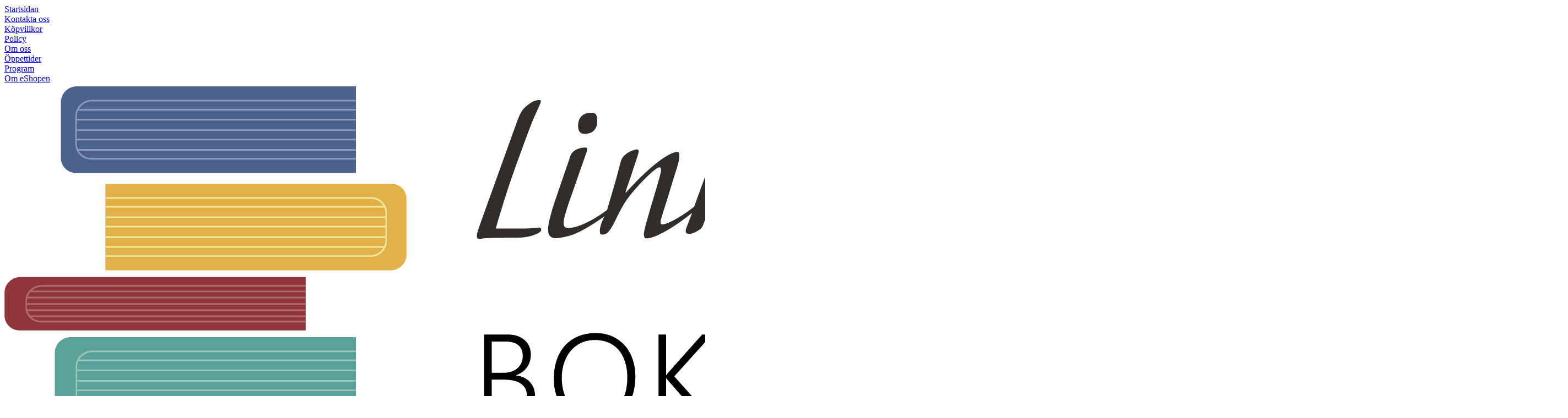

--- FILE ---
content_type: text/html; charset=utf-8
request_url: https://www.linkopingsbokhandel.se/barnbocker/bilderbocker/gravling-borta
body_size: 26185
content:

      <!DOCTYPE html>
      <html lang="sv" class="page-showproduct culture-sv ff-under-cart-active">
      <head id="ctl00_Head1">
<meta name="twitter:card" content="product" />
<meta name="twitter:title" content="Grävling borta" />
<meta name="twitter:description" content="Jag har en grävling som är bara min. Grävlingen doftar sand och spagetti och jag brukar viska fina du och prutt i örat på den.Idag får barnet ta med sig Grävlin" />
<meta name="twitter:image" content="https://www.linkopingsbokhandel.se/pub_images/large/9789523332959_1.Jpeg?timestamp=1646951781" />
<meta name="twitter:data1" content="219&amp;nbsp;kr" />
<meta name="twitter:label1" content="Price" />
<meta property="og:title" content="Grävling borta" />
<meta property="og:type" content="product" />
<meta property="og:url" content="https://www.linkopingsbokhandel.se/barnbocker/bilderbocker/gravling-borta" />
<meta property="og:image" content="https://www.linkopingsbokhandel.se/pub_images/large/9789523332959_1.Jpeg?timestamp=1646951781" />
<meta property="og:description" content="Jag har en grävling som är bara min. Grävlingen doftar sand och spagetti och jag brukar viska fina du och prutt i örat på den.Idag får barnet ta med sig Grävlin" />
<meta property="og:price:amount" content="219.00" />
<meta property="og:price:currency" content="SEK" /><script type="application/ld+json">
{"@context":"https://schema.org","@type":"Product","name":"Grävling borta","description":"Jag har en grävling som är bara min. Grävlingen doftar sand och spagetti och jag brukar viska fina du och prutt i örat på den.Idag får barnet ta med sig Grävlin","image":"https://www.linkopingsbokhandel.se/pub_images/original/9789523332959_1.Jpeg?timestamp=1646951781","category":"Bilderb\u0026#246;cker","mpn":"9789523332959","offers":{"@type":"Offer","url":"https://www.linkopingsbokhandel.se/barnbocker/bilderbocker/gravling-borta","availability":"https://schema.org/InStock","price":"219.00","priceCurrency":"SEK"},"productID":"9789523332959","sku":"9789523332959"}
</script>		<meta http-equiv="Content-Type" content="text/html; charset=utf-8" />
		<meta name="Description" content="Jag har en grävling som är bara min. Grävlingen doftar sand och spagetti och jag brukar viska fina du och prutt i örat på den.Idag får barnet ta med sig Grävlin" />
		<meta name="Keywords" content="Grävling borta" />
<link href="/SystemScripts/jquery/fancybox/jquery.fancybox.css" rel="stylesheet" type="text/css" />
<link href="/bundle/M1/Production/css/style.css?v=t_VgMD7izKVWFbU_z_h8arLFX55xps6pPGG1ciE-cHU1" rel="stylesheet" type="text/css" />
<link href="/SystemCss/baseExtra.css" rel="stylesheet" type="text/css" />
<link href="/bundle/M1/Production/css/extra.css?v=TBxfoxFnJGxTIClRzHSau7m4xwbu8Po5w_GVuFKnc-c1" rel="stylesheet" type="text/css" />
<link href="/SystemCss/baseStylefastcheckout.css" rel="stylesheet" type="text/css" />
<link href="/bundle/M1/Production/css/stylefastcheckout.css?v=enKuKE81g2dy031Nq4G357MvIxhIDYZ5KQG4FvrWnVk1" rel="stylesheet" type="text/css" />
<link href="/SystemCss/jquery-ui-custom.css" rel="stylesheet" type="text/css" />

          <script src="/bundle/jshead?v=5YJlCo1tIWjvJzMGCOhKk5uetmcSyMdZj3isgmySddo1"></script>

        <script>var JetshopData={"ChannelInfo":{"Active":1,"Total":1,"Data":{"1":{"Name":"Default","Cultures":["da-DK","de-DE","en-GB","fi-FI","nb-NO","sv-SE"],"DefaultCulture":"sv-SE","Currencies":["SEK"],"DefaultCurrency":"SEK"}}},"ProductId":188415,"CategoryId":290,"NewsId":0,"ManufacturerId":0,"PageId":0,"Language":"sv","Culture":"sv-SE","Currency":"SEK","CurrencyDecimalSeparator":",","CurrencySymbol":"kr","CurrencyDisplay":"n $","VatIncluded":true,"BreadCrumbs":[["Barnb&#246;cker","/barnbocker"],["Bilderb&#246;cker","/barnbocker/bilderbocker"],["Gr&#228;vling borta","/barnbocker/bilderbocker/gravling-borta"]],"CategoryTemplate":0,"PriceList":"Standard","PriceListId":"7c7dfec3-2312-4dc9-a74f-913f3da0c686","IsLoggedIn":false,"IsStage":false,"IsStartPage":false,"IsCheckoutHttps":false,"ConnectedCategories":[{"Name":"Bilderböcker","Permalink":"/barnbocker/bilderbocker"}],"CanonicalCategoryId":290,"CanonicalBreadCrumbs":["www.linkopingsbokhandel.se","","barnbocker","bilderbocker","gravling-borta"],"Urls":{"CountryRootUrl":"/","CheckoutUrl":"/checkout","StageCheckoutUrl":"/stage/checkout","ServicesUrl":"/Services","MyPagesUrl":"/my-pages","StageMyPagesUrl":"/stage/my-pages","LoginUrl":"/login","StageLoginUrl":"/stage/login","SignupUrl":"/signup","SignoutUrl":"/signout","MyPagesOrdersUrl":"/my-pages/orders","MyPagesOrderdetailsUrl":"/my-pages/orderdetails","MyPagesSettingsUrl":"/my-pages/settings","TermsAndConditionsUrl":"kopvillkor","CartServiceUrl":"/Services/CartInfoService.asmx/LoadCartInfo"},"Translations":{"PlusVAT":"moms tillkommer med","Price":"Pris","ProceedToCheckout":"Till kassan","AddingItemToCart":"Lägger varan i kundvagnen...","FilterAllSelected":"Alla valda","OnlyAvailableInWarehouse":"Endast i butik","OnlyAvailableInWebshop":"Endast på webben","Menu":"Meny","ContinueShopping":"Fortsätt handla","Total":"Summa","TotalItems":"Summa artiklar","Cart":"Kundvagn","ItemNumber":"Artikelnummer","ViewCart":"Se kundvagn","YourShoppingCart":"Din kundvagn","GettingCart":"Hämtar kundvagnen...","IncludingVAT":"varav moms","Search":"Sök","Sort_ArticleNumber":"Artikelnummer","Sort_Bestseller":"Bästsäljare","Sort_Custom":"Custom","FilterMobileShowFilter":"Filtrera efter","FilterNoMatch":"Inga träffar med","FilterOk":"Välj","FilterReset":"Återställ filter","FilterSearch":"Sök på","FilterApplyFilter":"Visa produkter","FilterBuyButton":"Köp","FilterSelectAll":"Välj alla","FilterSelected":"Valda","FilterStockStatus":"Lagerstatus","FilterYes":"Ja","FilterYourChoices":"Dina val","FilterClose":"Stäng","FilterInfoButton":"Mer info","FilterLoadMoreProducts":"Ladda fler produkter","FilterMaxPrice":"Pris upp till","FilterMinPrice":"Pris från","Quantity":"Antal","Article":"Artikel","Sort_DateAdded":"Tillagd","Sort_Name":"Produktnamn","Sort_Price":"Pris","Sort_SubName":"Underproduktnamn","ResponsiveMyPages_OrderCartRecreationItemErrorNotBuyable":"{0} - Ej köpbar","ResponsiveMyPages_OrderCartRecreationItemErrorOutOfStock":"{0} - Ej i lager"},"Images":{"188415":["9789523332959_1.Jpeg?timestamp=1646951781"]},"Products":{},"CustomerGroups":null,"SelectedFilters":{"SearchTerm":null,"ListValues":{},"MultiLevelListValues":{},"SpanValues":{},"BoolValues":{},"OrderBy":null,"SortDirection":null},"Order":null,"Customer":{"FirstName":null,"LastName":null,"Email":null,"HasSubscribed":false,"Identifier":null,"MemberNumber":null,"ExternalCustomerId":null,"CheckMemberStatus":false},"ProductInfo":{"ArticleNumber":"9789523332959","Name":"Grävling borta","SubName":"SannaSofia Vuori & Cara Knuutinen","Images":["9789523332959_1.Jpeg?timestamp=1646951781"],"StockStatus":"Beställningsvara","StockStatusId":6,"IsBuyable":true,"Vat":0.06000000,"Price":207.0,"PriceIncVat":219.0,"DiscountPrice":null,"DiscountPriceIncVat":null,"Attributes":null,"DistributionPackageSize":1,"FreightClassID":1},"DateTime":"2026-01-15T11:21:45+01:00"};</script><script type="text/javascript" src="/SystemScripts/jlib.js"></script>
          <script src="/bundle/jsbody?v=GmkY9Tyf-NYU-juSeQ3EBA6bb0hm8_yvuGsAsHQuDEo1"></script>

        <script type="text/javascript">
var UserIsTimeoutTitle = 'Din session är ej längre aktiv';
var UserIsTimeoutMessage = 'Sidan kommer laddas om pga inaktivitet.';
function ReloadAfterTimeout() {
window.location = 'https://www.linkopingsbokhandel.se/barnbocker/bilderbocker/gravling-borta';}
; function systemResetTimeout(){
                        clearTimeout(window.systemTimeoutChecker);
                        window.systemTimeoutChecker=setTimeout(function(){ UserIsTimeout(UserIsTimeoutTitle, UserIsTimeoutMessage, ReloadAfterTimeout); },1190000);
                    };</script>
<script async defer src="https://www.googletagmanager.com/gtag/js?id=G-7Z90NQ20DX"></script>
<script>
  window.dataLayer = window.dataLayer || [];
  function gtag(){ dataLayer.push(arguments); }
  gtag('js', new Date());
  gtag('config', 'G-7Z90NQ20DX', { 'groups': 'GA4', 'send_page_view': false, 'currency': 'SEK' });
</script>
<script async defer src="https://www.googletagmanager.com/gtm.js?id=GTM-NFCBRBSQ"></script>
<script>window.dataLayer = window.dataLayer || [];
window.dataLayer.push({ 'gtm.start': new Date().getTime(), 
event: 'gtm.js'});
</script><meta name="viewport" content="width=device-width, initial-scale=1.0" />
<script src="https://ugglan.jetshop.se/m1/production/scripts/ugglan-resource-load.js"></script>

<!-- Google Tag Manager -->
<script>(function(w,d,s,l,i){w[l]=w[l]||[];w[l].push({'gtm.start':
new Date().getTime(),event:'gtm.js'});var f=d.getElementsByTagName(s)[0],
j=d.createElement(s),dl=l!='dataLayer'?'&l='+l:'';j.async=true;j.src=
'https://www.googletagmanager.com/gtm.js?id='+i+dl;f.parentNode.insertBefore(j,f);
})(window,document,'script','dataLayer','GTM-NFCBRBSQ');</script>

<!-- End Google Tag Manager --><link rel="canonical" href="https://www.linkopingsbokhandel.se/barnbocker/bilderbocker/gravling-borta" /><link href="/WebResource.axd?d=[base64]&amp;t=639038744997570154" type="text/css" rel="stylesheet" /><link href="/WebResource.axd?d=[base64]&amp;t=639038744997570154" type="text/css" rel="stylesheet" /><title>
	Grävling borta
</title></head>
      <body id="ctl00_bdy" class="one-column hide-left-area">
      <form method="post" action="/barnbocker/bilderbocker/gravling-borta" onsubmit="javascript:return WebForm_OnSubmit();" id="aspnetForm" autocomplete="off">
<div class="aspNetHidden">
<input type="hidden" name="__EVENTTARGET" id="__EVENTTARGET" value="" />
<input type="hidden" name="__EVENTARGUMENT" id="__EVENTARGUMENT" value="" />
<input type="hidden" name="ctl00_main_ctl00_ctl00_tabContent_ClientState" id="ctl00_main_ctl00_ctl00_tabContent_ClientState" value="{&quot;ActiveTabIndex&quot;:-1,&quot;TabEnabledState&quot;:[true,true],&quot;TabWasLoadedOnceState&quot;:[false,false]}" />
<input type="hidden" name="__LASTFOCUS" id="__LASTFOCUS" value="" />
<input type="hidden" name="__VIEWSTATE" id="__VIEWSTATE" value="/[base64]/[base64]/////[base64]/[base64]/[base64]/[base64]/////w9k5yDXw7wDphpopQPtkLwWhCojZj42cCpRgl3F5PzPf8U=" />
</div>

<script type="text/javascript">
//<![CDATA[
var theForm = document.forms['aspnetForm'];
function __doPostBack(eventTarget, eventArgument) {
    if (!theForm.onsubmit || (theForm.onsubmit() != false)) {
        theForm.__EVENTTARGET.value = eventTarget;
        theForm.__EVENTARGUMENT.value = eventArgument;
        theForm.submit();
    }
}
//]]>
</script>


<script src="/WebResource.axd?d=1SYVfJI6ZauwFssmlmHfNFfV2fP_mPLZIsXfhhSOQWlAieGZhfRVAMUnLUlujp9NCXYnIfJUp6TchDNIJYEekDmtcakbh5CRZ_KvInU4dJM1&amp;t=638942282805310136" type="text/javascript"></script>

<script type="text/javascript">function SelectAttribute(n,sval) { $("[id$='ddlAttribute"+n+"']").val(sval).trigger('change'); }$(document).ready(function() {if( $("[id$='ddlAttribute2']").length > 0 ){$("[id$='ddlAttribute2']").trigger('change');}else{$("[id$='ddlAttribute1']").trigger('change');}});</script>
<script src="/ScriptResource.axd?d=A9jFfkDZABZ4gFMPkZwZQZm_ZyJtkt7E7yyly3He_rhbu6x1DaoiFVTUozzHB1B0lYxg_IXzMCVa8SOQmKGA4p-v9b1SDeVXLyWb4CG9gY8xh_XMBIhJfBs0bapeqncLGOvPasXo1WBb03usSqRnQDatxgQ3UFpaKNAEoWEGKKk1&amp;t=ffffffffe6692900" type="text/javascript"></script>
<script src="/ScriptResource.axd?d=2tCO-XTNAXurvhh_aKP1PuNx_WR3LXcvGrKuvF0lp_7QR1x5EG-6oqZb9S-GiYS4Qllpvqza_5ONUG8hrIql8mo7wZsOKGdtodxvfuAAP_PET2k6MJtTTNQsKa2e4Dnb7_ojgS2BvbX9PZNHvCuT3X4macDblfhrJ-c7oJTUtLkcVOiJPC78cYzIZvMAXc3D0&amp;t=32e5dfca" type="text/javascript"></script>
<script src="/ScriptResource.axd?d=jBEYVaD3FEzjc5wz-jw1R31Mf_3ord9DMddrwpOUibxHms30eWlBpGEk2xgtjhTdLTZ4jwS4WYjU3LwQ2URGpvEpvYmqKR_10IvZshoX5h6gpTLoBD6skIo7CX4HIige10BLt1JekP58thoRHfk4YKK08MaH7M4vlScP1z7gwxF6P4LUKbzpB3YEx4lgIM920&amp;t=32e5dfca" type="text/javascript"></script>
<script src="/ScriptResource.axd?d=[base64]&amp;t=ffffffffce68e30b" type="text/javascript"></script>
<script src="../../SystemScripts/Product.js?v=4" type="text/javascript"></script>
<script src="/ScriptResource.axd?d=[base64]&amp;t=ffffffffce68e30b" type="text/javascript"></script>
<script src="/ScriptResource.axd?d=[base64]&amp;t=ffffffffce68e30b" type="text/javascript"></script>
<script src="/ScriptResource.axd?d=pTCmGQXYXBvhwnp3sB8z8XqIi8r44qOqJFIuKzOCj0C-dLpmI8i-1Ozf9ZwLdvsMnuJjiL5F-8u_MPQt_3fuzatZIDopUAmHhoSZISzqwq1cyFO8ghjSxSt1qSDkzbZWsSpPsRiEeTTlQLazsd1gLwau-x8D9YYFL1VSRpNCdwUS36h6K4fFzyHPlDkEasmI0&amp;t=7d5986a" type="text/javascript"></script>
<script src="/ScriptResource.axd?d=OYVyBk1GzkWMYuGfM8q5BoRrmXC1k51ujc8c3lAbhHhgEX9pyXAhH0DR7CibSKHDI2ntDFp6_o5pAkHHNqGo8uYRP3tmeXdkAtvbwTVZbXEuv4fqgHEON9X9l4L9Jjsg7JI9Kf9wRdjGpd3DpLXkewvyeMTS40IBXhyPoXgyRAE1&amp;t=7d5986a" type="text/javascript"></script>
<script src="/ScriptResource.axd?d=9ocHRzy7CHwoKZtriLgZDOxZ2aiDcAGSE4fV4X0H0fMc2cosEmlyXTUYQlrDPvkPBRLUS-uwUCRRMxmQRIeqRV3WVIkA-_n3Y8bLiIrl2aGcaDdFWizDDaU1EuF-Sn98QopC_d_2BlMze7dVJac3mZ-MNLqC12mNMaA8rEmB97g1&amp;t=7d5986a" type="text/javascript"></script>
<script src="/ScriptResource.axd?d=jUXnz37GA_P7dFEuLIIw40z5Gj070DGPa4_TcLt55ZMjoATi_tMlzSmnjiS6SjOO2TNaWaevyZcE6XzGIn5cDvhFq0z5U-kuf4IkV7GWKm-RCbJN6mckP_7QM0Y3GKwmxlrJXfqOalsfGFZjEdiNGvZ0bBX7VM2-BJGDL-XDOFk1&amp;t=7d5986a" type="text/javascript"></script>
<script src="/ScriptResource.axd?d=YnFE_EtgooYmlAFJ5QJaev6o6n1-xAXZMIJIfja0r-RzcHk9cmVjZFqkFvFPHCEQSorWehY5bj6N-HQmPGHzBEQIJXNwUgcDDEGRVPFauIMbeT6MpPqBNlBKTmGX9PahP-uDfIygWOi0lE5RldNYqyHyTs0l1U6HRxp6s_b1NMU1&amp;t=7d5986a" type="text/javascript"></script>
<script src="/ScriptResource.axd?d=gErpbTt43r9NDZD4IxQjHS3-HiOfBzjfDKubyvMBTsNrtpWXUkDaUAcVnLjvTKSSOl9XU6VF3k_AFZG2TYH18Z0J9bvt2AX2FMsoj59h_QqaSdTQyhhT6ckt4y6pn6uNzuC3TXQd7aDwGoD8dl-aZ3T_PyzvK9aTNQQfZBfqcZvnoRaSPKY88bcyOIKyYdEh0&amp;t=7d5986a" type="text/javascript"></script>
<script src="/ScriptResource.axd?d=[base64]&amp;t=ffffffffce68e30b" type="text/javascript"></script>
<script src="/ScriptResource.axd?d=6-2P9rp5UlYkdkcvLdGDfybcOtCALabJ2_s0cfLXWFxituTDU7S_jmurX3zTF5enf6gJvHQwQGyvaOonFvRLdkF2Cmsecry0dd49vFw3_L2IGsTym2Ok4PSTyjXv1xyu_rWF5rbuFDVa39367_329yVAXnBHcC1IhOo8hfxUbDk1&amp;t=7d5986a" type="text/javascript"></script>
<script src="/ScriptResource.axd?d=Z4OdJxLV5w5fqmWZ-stJ-4lPJ3ZWT3R8tB8Dv45asfJoYJG1PePMwFWbypECkmXeIUAUUHV_3Ec7YNJ_la5h9i2EF76inLccfza5QOnl5wOSVaMrg2H8qpLHim1VIcpVn_YhSPjYaSLqhU8YPEnTUzYwN40l0PNQ0ORrhYrjvoOUOgNNopYDdZS5npP4b9if0&amp;t=7d5986a" type="text/javascript"></script>
<script src="/ScriptResource.axd?d=Xvn9xuOrOJ7Bpcye8PZ4pmrYG1jpN1DKhpetCs7JKesvxZFI7Ygz34mHtCY2Y4rQ_uw5gspilGxB8Q8hr3txymbno0GrALrxIQUgdsgChc_RTPT7DGNXH6rAiCpBFtutXegZ63OJUkly2jdtYjXcgU9rNUCAZXx3zFlz4QUtwxw1&amp;t=7d5986a" type="text/javascript"></script>
<script src="../../Services/General.asmx/js" type="text/javascript"></script>
<script type="text/javascript">
//<![CDATA[
function WebForm_OnSubmit() {
if (typeof(ValidatorOnSubmit) == "function" && ValidatorOnSubmit() == false) return false;
return true;
}
//]]>
</script>

			<div class="aspNetHidden">

				<input type="hidden" name="__VIEWSTATEGENERATOR" id="__VIEWSTATEGENERATOR" value="C65414BD" />
				<input type="hidden" name="__EVENTVALIDATION" id="__EVENTVALIDATION" value="/wEdAAwG/7Ig1tZCe8ZZwjscyHfGJIN3mAqN6kkAdZGRftaUhpXQP73ca8WQH7YGZDNSVWSw9hrxAkNzZbscCf1NGicYkgtZ2t1L1mT5PxVd9291DFtgwuwz0OztIsV2Ijf7NvIOEXwjaUcvoGElmEcsh7BxC8/HgBFQ1glmpsdbnLGjcPgXhFGljhXdv7E1mU140bVhd1ujjCaB6OTG3ew0w6h99c/T/pu5ZMRHDajcys7x8S8NiZ1BrQA0qYRKF4nAPBMyTU69IzPW6M45Alcm4frQArPb1v7MfhRHh5QEfsF2Cw==" />
			</div>
      <script type="text/javascript">
//<![CDATA[
Sys.WebForms.PageRequestManager._initialize('ctl00$sm', 'aspnetForm', [], [], [], 90, 'ctl00');
//]]>
</script>


      <script type="text/javascript">
        var alertText = 'Du m\u00E5ste fylla i minst tv\u00E5 tecken';
      </script>


<div id="cip"><div id="ctl00_cip_tag">

</div><div id="ctl00_cip_anShow">

</div><div id="ctl00_cip_anClose">

</div></div>

<div class="popup-info-box">
    <div class="popup-info-box-close">
    </div>
    <div class="popup-info-box-content">
    </div>
</div>


<div id="outer-wrapper">
    <div id="inner-wrapper">
        <header id="header">
            <div class="top-bar">
                <div class="inner">
                    <div id="ctl00_ctl02_ctl00_ctl00_pnlPageLinkWrapper" class="page-link-wrapper pagelink1">
	
    <a id="ctl00_ctl02_ctl00_ctl00_hlPage" class="page-link" href="/"><span class="link-spacer-left"><span id="ctl00_ctl02_ctl00_ctl00_labSeparator"></span></span><span id="ctl00_ctl02_ctl00_ctl00_labText" class="link-text">Startsidan</span><span class="link-spacer-right"></span></a>

</div><div id="ctl00_ctl02_ctl01_ctl00_pnlPageLinkWrapper" class="page-link-wrapper pagelink2">
	
    <a id="ctl00_ctl02_ctl01_ctl00_hlPage" class="page-link" href="/kontakta-oss"><span class="link-spacer-left"><span id="ctl00_ctl02_ctl01_ctl00_labSeparator"></span></span><span id="ctl00_ctl02_ctl01_ctl00_labText" class="link-text">Kontakta oss</span><span class="link-spacer-right"></span></a>

</div><div id="ctl00_ctl02_ctl02_ctl00_pnlPageLinkWrapper" class="page-link-wrapper pagelink3">
	
    <a id="ctl00_ctl02_ctl02_ctl00_hlPage" class="page-link" href="/kopvillkor"><span class="link-spacer-left"><span id="ctl00_ctl02_ctl02_ctl00_labSeparator"></span></span><span id="ctl00_ctl02_ctl02_ctl00_labText" class="link-text">Köpvillkor</span><span class="link-spacer-right"></span></a>

</div><div id="ctl00_ctl02_ctl03_ctl00_pnlPageLinkWrapper" class="page-link-wrapper pagelink4">
	
    <a id="ctl00_ctl02_ctl03_ctl00_hlPage" class="page-link" href="/policy"><span class="link-spacer-left"><span id="ctl00_ctl02_ctl03_ctl00_labSeparator"></span></span><span id="ctl00_ctl02_ctl03_ctl00_labText" class="link-text">Policy </span><span class="link-spacer-right"></span></a>

</div><div id="ctl00_ctl02_ctl04_ctl00_pnlPageLinkWrapper" class="page-link-wrapper pagelink5">
	
    <a id="ctl00_ctl02_ctl04_ctl00_hlPage" class="page-link" href="/om-oss-1"><span class="link-spacer-left"><span id="ctl00_ctl02_ctl04_ctl00_labSeparator"></span></span><span id="ctl00_ctl02_ctl04_ctl00_labText" class="link-text">Om oss</span><span class="link-spacer-right"></span></a>

</div><div id="ctl00_ctl02_ctl05_ctl00_pnlPageLinkWrapper" class="page-link-wrapper pagelink6">
	
    <a id="ctl00_ctl02_ctl05_ctl00_hlPage" class="page-link" href="/oppettider"><span class="link-spacer-left"><span id="ctl00_ctl02_ctl05_ctl00_labSeparator"></span></span><span id="ctl00_ctl02_ctl05_ctl00_labText" class="link-text">Öppettider</span><span class="link-spacer-right"></span></a>

</div><div id="ctl00_ctl02_ctl06_ctl00_pnlPageLinkWrapper" class="page-link-wrapper pagelink7">
	
    <a id="ctl00_ctl02_ctl06_ctl00_hlPage" class="page-link" href="/program"><span class="link-spacer-left"><span id="ctl00_ctl02_ctl06_ctl00_labSeparator"></span></span><span id="ctl00_ctl02_ctl06_ctl00_labText" class="link-text">Program</span><span class="link-spacer-right"></span></a>

</div><div id="ctl00_ctl02_ctl07_ctl00_pnlPageLinkWrapper" class="page-link-wrapper pagelink8">
	
    <a id="ctl00_ctl02_ctl07_ctl00_hlPage" class="page-link" href="/om-eshopen-1"><span class="link-spacer-left"><span id="ctl00_ctl02_ctl07_ctl00_labSeparator"></span></span><span id="ctl00_ctl02_ctl07_ctl00_labText" class="link-text">Om eShopen</span><span class="link-spacer-right"></span></a>

</div>
                </div>
            </div>
            <div id="header-inner">
                <div class="logo-wrapper">
    <div class="logo-header">
        <span id="ctl00_ctl03_ctl00_ctl00_labTitle"></span></div>
    <div class="logo-body">
        <input type="image" name="ctl00$ctl03$ctl00$ctl00$imgLogo" id="ctl00_ctl03_ctl00_ctl00_imgLogo" title="Linköpings Bokhandel AB svb" src="/production/images/link%c3%b6pings%20bokhandel%20ab%20svb.png" alt="Linköpings Bokhandel AB svb" onclick="javascript:WebForm_DoPostBackWithOptions(new WebForm_PostBackOptions(&quot;ctl00$ctl03$ctl00$ctl00$imgLogo&quot;, &quot;&quot;, true, &quot;&quot;, &quot;&quot;, false, false))" />
    </div>
    <div class="logo-footer"></div>
</div>


                <div id="menu-wrapper">

                    <div id="menu-content">

                        <div id="menu-activator" class="menu-icon icon-button"><i class="fa fa-bars fa-fw"></i><span></span></div>

                        <div id="info-text-left-wrapper">
                            <div id="ctl00_itc">
				<div class="InfoTextWrapper"><!-- START ÖPPETTIDER & ADRESS -->
<div class="store-info">
<p class="name">Linköpings Bokhandel AB svb</p>
<p class="address">Nygatan 20, Linköping</p>
<p class="phone">010-2227670</p>
<p class="standard-hours"><span class="mon">10-19</span> <span class="tue">10-19</span> <span class="wed">10-19</span> <span class="thu">10-19</span> <span class="fri">10-19</span> <span class="sat">10-17</span> <span class="sun">12-16</span></p>
<p class="special-hours"><span>12/01, Stängt för inventering</span> <span>20/12, 10-18</span> <span>21/12, 10-18</span> <span>24/12, Stängt</span> <span>25/12, Stängt</span> <span>26/12, 10-17</span><span>31/12, 10-15</span> <span>01/01, Stängt</span> <span>05/01, 10-17</span> <span>06/01, 12-16</span></p>
</div>
<!-- SLUT ÖPPETTIDER & ADRESS -->
</div>
			</div>
                        </div>

                        <div id="search-box-wrapper" class="menu-component">
                            <div id="search-activator" class="search-icon icon-button"><i class="fa fa-search fa-fw"></i><span></span></div>
                            <div id="ctl00_searchBox" DisplayType="Basic" class="search-box-wrapper">
				<div class="search-box-header">S&#246;k i butiken</div><div class="search-box-body"><div class="search-box-input"><input name="ctl00$searchBox$tbSearch" id="ctl00_searchBox_tbSearch" type="search" placeholder="Sök i butiken" /><input type="hidden" name="ctl00$searchBox$elasticSearchEnabled" id="ctl00_searchBox_elasticSearchEnabled" /></div><div class="search-box-button"><a id="ctl00_searchBox_SearchBoxButton" class="search-icon" title="Search" href="javascript:DoSearch(&#39;/searchresults&#39;, &#39;ctl00_searchBox_tbSearch&#39;, &quot;Du m\u00E5ste fylla i minst tv\u00E5 tecken&quot;, 20);"><img src="../../M1/Production/images/buttons/sv-SE/search.png" /></a></div></div><div class="search-box-footer"></div>
			</div>
                        </div>

                        <div id="cart-activator" class="cart-icon icon-button"><i class="fa fa-shopping-cart fa-fw"></i><span></span><b></b></div>
                        <div class="cart-area-wrapper menu-component">
                            
<div class="small-cart-wrapper">
    <div class="small-cart-header">
        <span><span id="ctl00_Cart1_ctl00_ctl00_SmallCartHeaderLabel">Kundvagn</span></span>
    </div>
    <div id="ctl00_Cart1_ctl00_ctl00_SmallCartBody" class="small-cart-body">
        <div class="small-cart-items">
             <span class="small-cart-items-label"><span id="ctl00_Cart1_ctl00_ctl00_SmallCartItemsLabel">Antal varor</span></span>
             <span class="small-cart-items-value">0</span>
             <span class="small-cart-items-suffix"><span id="ctl00_Cart1_ctl00_ctl00_SmallCartItemsPcs">st</span></span>
        </div>
        <div id="ctl00_Cart1_ctl00_ctl00_SmallCartSumPanel" class="small-cart-sum">
				
            <span class="small-cart-sum-label"><span id="ctl00_Cart1_ctl00_ctl00_SmallCartSummaLabel">Summa</span></span>
            <span class="small-cart-sum-value">0 kr</span>
        
			</div>
    </div>
    

<div class="SmallCartButtons">
    <a class="button checkout-text button-disabled" id="ctl00_Cart1_ctl00_ctl00_CartNavigation_ctl00_ctl00_CheckoutButton" rel="nofollow"><span>Till kassan</span></a>
    <a class="button mypages-text button-disabled" id="ctl00_Cart1_ctl00_ctl00_CartNavigation_ctl00_ctl00_MyPagesButton" rel="nofollow"><span>Mina sidor</span></a>
    <a class="button login-text" id="ctl00_Cart1_ctl00_ctl00_CartNavigation_ctl00_ctl00_LoginText" href="https://www.linkopingsbokhandel.se/login?ReturnURL=%2fbarnbocker%2fbilderbocker%2fgravling-borta" rel="nofollow"><span>Logga in</span></a>
    
</div>
    
    <div class="small-cart-footer">
    </div>
</div>
                            <div id='FreeFreight_Cart' onclick='SwitchExpand(this);'></div>
			
                            <!--Voucher is no longer supported-->
                        </div>

                    </div>

                </div>
            </div>
            <nav id="cat-nav" role="navigation" class="menu-component">
                <div class="nav-bar">
                    <ul id="category-navigation" class="category-navigation lv1"><li class="lv1 pos1 first"><a href="/manadenserbjudande">Månadens erbjudande</a></li><li class="lv1 pos2 has-subcategories"><a href="/skonlitteratur-1">Skönlitteratur</a><ul class="lv2"><li class="lv2 pos1 first"><a href="/skonlitteratur-1/romaner-lyrik">Romaner & Lyrik</a></li><li class="lv2 pos2"><a href="/skonlitteratur-1/spanning-thrillers">Spänning & Thrillers</a></li><li class="lv2 pos3 last"><a href="/skonlitteratur-1/pocket">Pocket</a></li></ul></li><li class="lv1 pos3 has-subcategories"><a href="/facklitteratur-1">Facklitteratur</a><ul class="lv2"><li class="lv2 pos1 first"><a href="/facklitteratur-1/djur-natur-tradgard">Djur, Natur & Trädgård</a></li><li class="lv2 pos2"><a href="/facklitteratur-1/ekonomi-samhalle">Ekonomi & Samhälle</a></li><li class="lv2 pos3"><a href="/facklitteratur-1/foto-konst-teater">Foto, Konst & Teater</a></li><li class="lv2 pos4"><a href="/facklitteratur-1/hantverk-hobby">Hantverk & Hobby</a></li><li class="lv2 pos5"><a href="/facklitteratur-1/historia">Historia</a></li><li class="lv2 pos6"><a href="/facklitteratur-1/halsa-sport-fritid">Hälsa, Sport & Fritid</a></li><li class="lv2 pos7"><a href="/facklitteratur-1/mat-dryck">Mat & Dryck</a></li><li class="lv2 pos8"><a href="/facklitteratur-1/memoarer-biografier">Memoarer & Biografier</a></li><li class="lv2 pos9 last"><a href="/facklitteratur-1/religion-filosofi-naturvetenskap">Religion, Filosofi & Naturvetenskap</a></li></ul></li><li class="lv1 pos4 has-subcategories"><a href="/barn-och-ungdom">Barn- och ungdom</a><ul class="lv2"><li class="lv2 pos1 first"><a href="/barn-och-ungdom/pekbocker-0-3-ar">Pekböcker 0-3 år</a></li><li class="lv2 pos2"><a href="/barn-och-ungdom/bilderbocker-3-6-ar">Bilderböcker 3-6 år</a></li><li class="lv2 pos3"><a href="/barn-och-ungdom/kapitelbocker-6-9-ar">Kapitelböcker 6-9 år</a></li><li class="lv2 pos4"><a href="/barn-och-ungdom/bokslukaren-9-12-ar">Bokslukaren 9-12 år</a></li><li class="lv2 pos5"><a href="/barn-och-ungdom/12-15-ar">Ungdomsböcker 12-15 år</a></li><li class="lv2 pos6"><a href="/barn-och-ungdom/unga-vuxna">Unga vuxna</a></li><li class="lv2 pos7"><a href="/barn-och-ungdom/pysselbocker">Pysselböcker</a></li><li class="lv2 pos8"><a href="/barn-och-ungdom/faktabocker">Faktaböcker</a></li><li class="lv2 pos9 last"><a href="/barn-och-ungdom/presentbocker">Presentböcker</a></li></ul></li><li class="lv1 pos5"><a href="/bocker-om-linkoping">Böcker om Linköping</a></li><li class="lv1 pos6"><a href="/lokalt">Lokala författare</a></li><li class="lv1 pos7 has-subcategories"><a href="/non-books">Non books</a><ul class="lv2"><li class="lv2 pos1 first has-subcategories"><a href="/non-books/sortera-och-forvara">Sortera och förvara</a><ul class="lv3"><li class="lv3 pos1 first"><a href="/non-books/sortera-och-forvara/register">Register</a></li><li class="lv3 pos2"><a href="/non-books/sortera-och-forvara/parmar">Pärmar</a></li><li class="lv3 pos3"><a href="/non-books/sortera-och-forvara/plastfickor-och-mappar">Plastfickor och mappar</a></li><li class="lv3 pos4 last"><a href="/non-books/sortera-och-forvara/ovrigt-sortera-och-forvara">Övrigt Sortera och förvara</a></li></ul></li><li class="lv2 pos2 has-subcategories"><a href="/non-books/kalendrar">Kalendrar</a><ul class="lv3"><li class="lv3 pos1 first has-subcategories"><a href="/non-books/kalendrar/arsbundet">Årsbundet</a><ul class="lv4"><li class="lv4 pos1 first"><a href="/non-books/kalendrar/arsbundet/bordskalender">Bordskalender </a></li><li class="lv4 pos2"><a href="/non-books/kalendrar/arsbundet/fickkalender">Fickkalender</a></li><li class="lv4 pos3"><a href="/non-books/kalendrar/arsbundet/vaggkalender">Väggkalender</a></li><li class="lv4 pos4 last"><a href="/non-books/kalendrar/arsbundet/systemkalendrar-och-tillbehor">Systemkalendrar och tillbehör</a></li></ul></li><li class="lv3 pos2 has-subcategories"><a href="/non-books/kalendrar/elev-och-skolkalendrar">Elev- och skolkalendrar</a><ul class="lv4"><li class="lv4 pos1 first"><a href="/non-books/kalendrar/elev-och-skolkalendrar/vaggkalendrar-studiearet">Väggkalendrar Studieåret</a></li><li class="lv4 pos2 last"><a href="/non-books/kalendrar/elev-och-skolkalendrar/lararkalender">Lärarkalender</a></li></ul></li><li class="lv3 pos3 last"><a href="/non-books/kalendrar/ovrigt-kalendrar">Övrigt Kalendrar</a></li></ul></li><li class="lv2 pos3 has-subcategories"><a href="/non-books/spel-och-pussel">Spel och pussel</a><ul class="lv3"><li class="lv3 pos1 first"><a href="/non-books/spel-och-pussel/sallskapsspel-vuxen">Sällskapsspel Vuxen</a></li><li class="lv3 pos2"><a href="/non-books/spel-och-pussel/sallskapsspel-barn-och-ungdom">Sällskapsspel Barn och ungdom</a></li><li class="lv3 pos3"><a href="/non-books/spel-och-pussel/pussel-vuxen">Pussel Vuxen</a></li><li class="lv3 pos4"><a href="/non-books/spel-och-pussel/pussel-barn">Pussel Barn</a></li><li class="lv3 pos5"><a href="/non-books/spel-och-pussel/kortspel-och-smaspel-vuxna">Kortspel och småspel Vuxna</a></li><li class="lv3 pos6"><a href="/non-books/spel-och-pussel/kortspel-och-smaspel-barn">Kortspel och småspel Barn</a></li><li class="lv3 pos7 last"><a href="/non-books/spel-och-pussel/ovrigt-spel-och-pussel">Övrigt Spel och pussel</a></li></ul></li><li class="lv2 pos4"><a href="/non-books/leksaker">Leksaker</a></li><li class="lv2 pos5 last has-subcategories"><a href="/non-books/bokstod">Bokstöd & Bokmärken</a><ul class="lv3"><li class="lv3 pos1 first last"><a href="/non-books/bokstod/litterara-kartor">Litterära kartor</a></li></ul></li></ul></li><li class="lv1 pos8"><a href="/laslustan-1">LÄSLUSTAN</a></li><li class="lv1 pos9 has-subcategories"><a href="/konstnarsmateriel">Konstnärsmateriel</a><ul class="lv2"><li class="lv2 pos1 first"><a href="/konstnarsmateriel/akvarell">Akvarell</a></li><li class="lv2 pos2"><a href="/konstnarsmateriel/akryl">Akryl</a></li><li class="lv2 pos3"><a href="/konstnarsmateriel/block-papper">Block & papper</a></li><li class="lv2 pos4"><a href="/konstnarsmateriel/fargpennor">Färgpennor</a></li><li class="lv2 pos5"><a href="/konstnarsmateriel/penslar-knivar">Penslar & knivar</a></li><li class="lv2 pos6 last"><a href="/konstnarsmateriel/uni-posca-pennor">Uni Posca Pennor</a></li></ul></li><li class="lv1 pos10 has-subcategories"><a href="/leksaker">Leksaker</a><ul class="lv2"><li class="lv2 pos1 first last"><a href="/leksaker/funko-pop">Funko Pop!</a></li></ul></li><li class="lv1 pos11"><a href="/pockettoppen">Pockettoppen</a></li><li class="lv1 pos12"><a href="/bocker-pa-norska">Böcker på norska</a></li><li class="lv1 pos13 last"><a href="/bocker-pa-danska">Böcker på danska</a></li></ul>
                </div>
            </nav>
        </header>

        <nav id="path-nav" role="navigation">
            <a class="breadcrumb-link" href="/barnbocker">Barnb&#246;cker</a><span class="breadcrumb-spacer"> > </span><a class="breadcrumb-link" href="/barnbocker/bilderbocker">Bilderb&#246;cker</a><span class="breadcrumb-spacer"> > </span><a class="breadcrumb-link" href="/barnbocker/bilderbocker/gravling-borta">Gr&#228;vling borta</a>
        </nav>

        <div class="marquee"></div>

        
      <div id="content-wrapper" >
    
        <aside id="left-area">
            <div class="content">
                <!-- Column 1 -->
                <div id='FreeFreight_LeftArea' onclick='SwitchExpand(this);'></div>
			
                <div id="left-nav-placeholder"></div>

                
            </div>
        </aside>
        <div id="main-area" role="main">

            <div class="content">
                <!-- Column 2 -->
                


        
      <div id="ctl00_main_ctl00_ctl00_pnlProductPanel" class="product-only-available-in-webshop">
				
    

        <div class="product-images"><div id="ctl00_main_ctl00_ctl00_pnlImages">
					<div id="ctl00_main_ctl00_ctl00_pnlShowProductImage" class="show-product-image">
						<img id='FrontImage' itemprop='image' src='/pub_images/large/9789523332959_1.Jpeg?timestamp=1646951781' alt='Grävling borta' title='Gr&#228;vling borta' style='border:0px' class='photo' onclick='javascript:ID_ChangeLargeImage(null);' />
					</div><div class="ProductImagesBody"><input name="ctl00$main$ctl00$ctl00$ctl02$hdnID" type="hidden" id="ctl00_main_ctl00_ctl00_ctl02_hdnID" value="/pub_images/original/9789523332959_1.Jpeg?timestamp=1646951781" /><div><div class="BigProductImageHeader"></div><div class="BigProductImageBody"><div class="BigProductImage"><a id="ctl00_main_ctl00_ctl00_ctl02_hlID" onclick="javascript:ID_ChangeLargeImage(&#39;ctl00_main_ctl00_ctl00_ctl02_hdnID&#39;);" style="cursor:pointer;"></a></div></div><div class="BigProductImageFooter"></div></div><div class="ProductImageClickMessage"><span>(Klicka för en större bild)</span></div><div class="ProductThumbnailsWrapper"><div class="ProductThumbnailsHeader"></div><div class="ProductThumbnailsBody"></div><div class="ProductThumbnailsFooter"></div></div></div>
				</div></div>

        <div class="product-description">
            <h1 class="product-page-header"><span id="ctl00_main_ctl00_ctl00_labName" data-productId="188415">Grävling borta</span></h1>
            <h2 class="product-subname"><span id="ctl00_main_ctl00_ctl00_labSubName">SannaSofia Vuori & Cara Knuutinen</span></h2>
            <div class="purchase-block-price"><div id="ctl00_main_ctl00_ctl00_PriceOffer" class="purchase-block-price-amount">
					<span id="ctl00_main_ctl00_ctl00_labPrice" class="price" itemprop="price" content="219.00">219</span><span id="ctl00_main_ctl00_ctl00_labPrice2" class="currency" itemprop="currency" content="SEK">kr</span><span id="ctl00_main_ctl00_ctl00_labPriceUnit" class="purchase-block-price-unit"> / st.</span>
				</div><span class="purchase-block-price-previous"><span id="ctl00_main_ctl00_ctl00_labPreviousPrice" class="purchase-block-price-previous-amount"></span><span id="ctl00_main_ctl00_ctl00_labPriceUnitPrev" class="purchase-block-price-previous-unit"></span></span></div>
            <div class="product-short-description"><span id="ctl00_main_ctl00_ctl00_labShortDescription" class="product-short-description-label display-block">Kartonnage</span></div>
            <div class="product-article-number"><span id="ctl00_main_ctl00_ctl00_labArticleNumber" class="product-article-number-label">Artikelnummer:</span><span id="ctl00_main_ctl00_ctl00_labArticleNo" class="product-article-number-value identifier">9789523332959</span></div>
        </div>



        <div class="purchase-block">
            <div class="product-unit"><span id="ctl00_main_ctl00_ctl00_labUnitLabel" class="product-unit-label">Enhet:</span><span id="ctl00_main_ctl00_ctl00_labUnit" class="product-unit-value">st.</span></div>
            <div class="product-comments"><div class="product-comments-header"></div><div class="product-comments-body"><div id="ctl00_main_ctl00_ctl00_pnlComment">

				</div></div><div class="product-comments-footer"></div></div>
            <div id="ctl00_main_ctl00_ctl00_pnlSpecification" class="product-specification-wrapper">
					<span id="ctl00_main_ctl00_ctl00_labSpecParams" class="product-specification-params"></span>
				</div>
            <a id="ctl00_main_ctl00_ctl00_hlCategory" class="CategoryLinkWrapper"></a>
            <div class="product-attributes"><div class="product-attributes-1"><span id="ctl00_main_ctl00_ctl00_labAttribute1"></span><span id="ctl00_main_ctl00_ctl00_rfvAttr1" style="visibility:hidden;"></span></div><div class="product-attributes-2"><span id="ctl00_main_ctl00_ctl00_labAttribute2"></span><span id="ctl00_main_ctl00_ctl00_rfvAttr2" style="visibility:hidden;"></span></div><div class="product-attributes-params"><input type="hidden" name="ctl00$main$ctl00$ctl00$labDDParams" id="ctl00_main_ctl00_ctl00_labDDParams" value="[]" /><input type="hidden" name="ctl00$main$ctl00$ctl00$labDDAttr" id="ctl00_main_ctl00_ctl00_labDDAttr" value="[]" /></div></div>
            <div class="purchase-block-stock"><span id="ctl00_main_ctl00_ctl00_labStockStatus" class="stock-status-label">Lagerstatus:</span><span id="ctl00_main_ctl00_ctl00_labStockStatusText" class="stock-status-value"><span class="ProductToOrderCssClass"><span>Beställningsvara</span></span></span></div>
            <div class="product-discount-in-percentage"><span id="ctl00_main_ctl00_ctl00_labDiscountPercentagePrefix" class="discount-percentage-prefix"></span><span id="ctl00_main_ctl00_ctl00_labDiscountPercentage" class="discount-percentage"></span><span id="ctl00_main_ctl00_ctl00_labDiscountPercentageSuffix" class="discount-percentage-suffix"></span></div>
            
            <div class="purchase-block-quantity"><div id="ctl00_main_ctl00_ctl00_pnlQuantity" style="visibility:visible;">
					<span id="ctl00_main_ctl00_ctl00_labQuantity">St:</span><input name="ctl00$main$ctl00$ctl00$FirstItemQuantity" type="text" id="FirstItemQuantity" value="1" class="purchase-block-quantity-value" onkeydown="if(event.which || event.keyCode){ if ((event.which == 13) || (event.keyCode == 13)) { return false; } }" />
				</div></div>
            <div class="purchase-block-buy"><div id="ctl00_main_ctl00_ctl00_pnlAddToCart" style="visibility:visible;">
					<a class="buy-button" id="ctl00_main_ctl00_ctl00_AddToCart" onclick="AddItemToCart(this,'ctl00_main_ctl00', '188415', 'sv-SE', null, null, false);"><span>L&#228;gg i varukorg</span></a>
				</div></div>
            
            
        </div>



        <div class="product-tabs"><div id="ctl00_main_ctl00_ctl00_pnlTabsWrapper">
					<div id="ctl00_main_ctl00_ctl00_tabContent" style="visibility:hidden;">
						<div id="ctl00_main_ctl00_ctl00_tabContent_header" class="ajax__tab_header">
							<span id="ctl00_main_ctl00_ctl00_tabContent_pnlProductDescription_tab" class="ajax__tab"><span class="ajax__tab_outer"><span class="ajax__tab_inner"><a class="ajax__tab_tab" id="__tab_ctl00_main_ctl00_ctl00_tabContent_pnlProductDescription" href="#" style="text-decoration:none;"><span>Beskrivning</span></a></span></span></span><span id="ctl00_main_ctl00_ctl00_tabContent_pnlProductSpecifications_tab" class="ajax__tab"><span class="ajax__tab_outer"><span class="ajax__tab_inner"><a class="ajax__tab_tab" id="__tab_ctl00_main_ctl00_ctl00_tabContent_pnlProductSpecifications" href="#" style="text-decoration:none;"><span>Specifikationer</span></a></span></span></span>
						</div><div id="ctl00_main_ctl00_ctl00_tabContent_body" class="ajax__tab_body" style="display:block;">
							<div id="ctl00_main_ctl00_ctl00_tabContent_pnlProductDescription" class="ajax__tab_panel">
								<div id="ctl00_main_ctl00_ctl00_tabContent_pnlProductDescription_productDescription" class="description"><p><i>Jag har en grävling som är bara min. Grävlingen doftar sand och spagetti och jag brukar viska fina du och prutt i örat på den.</i></p><p>Idag får barnet ta med sig Grävlingen till dagis. På vägen blir Grävlingen nyfiken och vill hälsa på en hund och det får den. Men då får de bråttom och Grävlingen glöms kvar!  </p><p>Grävling borta är en varm och rysligt spännande berättelse om Grävlingen som blir kvarlämnad i parken. Grävlingen träffar en kanin som varit med om det värsta ett gosedjur kan tänka sig. Till slut återförenas Grävlingen med barnet, och då blir det plättkalas.    </p><p>Sanna Sofia Vuoris medryckande berättelse och Cara Knuutinens bilder passar bra för mysiga lässtunder. Grävling borta är en nordisk Paddington förankrad i en realistisk stadsmiljö.   </p> </div>
							</div><div id="ctl00_main_ctl00_ctl00_tabContent_pnlProductSpecifications" class="ajax__tab_panel" style="display:none;visibility:hidden;">
								<div class="template-wrapper">
									<div class="templateRow Arbetstitel templatetype-string"><span class="templateItemTitle">Arbetstitel</span><span class="templateItemData">Grävling borta</span></div><div class="templateAlternateRow Standard-Pris templatetype-string"><span class="templateItemTitle">Standardpris</span><span class="templateItemData">229.00</span></div><div class="templateRow illustrerad templatetype-bool-true"><span class="templateItemTitle">Illustrerad</span><img title="imgData" alt="" src="/WebResource.axd?d=[base64]&amp;t=639038745038195753" /></div><div class="templateAlternateRow Orginal-Titel templatetype-string"><span class="templateItemTitle">Orginaltitel</span><span class="templateItemData"></span></div><div class="templateRow aldersgrupp templatetype-string"><span class="templateItemTitle">Åldersgrupp</span><span class="templateItemData">0-3</span></div><div class="templateAlternateRow Bandtyp templatetype-string"><span class="templateItemTitle">Bandtyp</span><span class="templateItemData">Kartonnage</span></div><div class="templateRow recensionsutdrag templatetype-string"><span class="templateItemTitle">Recensionsutdrag</span><span class="templateItemData"></span></div><div class="templateAlternateRow Lasordning-i-serie templatetype-string"><span class="templateItemTitle">Läsordning i serie</span><span class="templateItemData"></span></div><div class="templateRow MediaTyp templatetype-string"><span class="templateItemTitle">Mediatyp</span><span class="templateItemData">Bok</span></div><div class="templateAlternateRow AvailableToOrder templatetype-bool-true"><span class="templateItemTitle">AvailableToOrder</span><img title="imgData" alt="" src="/WebResource.axd?d=[base64]&amp;t=639038745038195753" /></div><div class="templateRow IsContractProduct templatetype-bool-false"><span class="templateItemTitle">IsContractProduct</span><img title="imgData" alt="" src="/WebResource.axd?d=[base64]&amp;t=639038745038195753" /></div><div class="templateAlternateRow Inlaga templatetype-string"><span class="templateItemTitle">Inlaga</span><span class="templateItemData"></span></div><div class="templateRow sidor templatetype-string"><span class="templateItemTitle">Sidor</span><span class="templateItemData">24</span></div><div class="templateAlternateRow publiceringsdatum templatetype-string"><span class="templateItemTitle">Publiceringsdatum</span><span class="templateItemData">2020-08-03 00:00:00</span></div><div class="templateRow forfattare templatetype-string"><span class="templateItemTitle">Författare</span><span class="templateItemData">SannaSofia Vuori & Cara Knuutinen</span></div><div class="templateAlternateRow Sprak templatetype-string"><span class="templateItemTitle">Språk</span><span class="templateItemData"><p>Svenska</p>
</span></div><div class="templateRow kort-beskrivning templatetype-string"><span class="templateItemTitle">Kort Beskrivning</span><span class="templateItemData">Idag får barnet ta med sig Grävlingen till dagis. På vägen blir Grävlingen nyfiken och vill hälsa på en hund. Men då blir det bråttom, och Grävlingen glöms kvar i parken! Grävlingen börjar se sig om, och träffar en kanin. Vad har den varit med om? En varm och spännande historia om att tappas bort och hittas igen. En nordisk Paddington i realistisk stadsmiljö.</span></div><div class="templateAlternateRow size templatetype-string"><span class="templateItemTitle">Storlek</span><span class="templateItemData"></span></div><div class="templateRow color templatetype-string"><span class="templateItemTitle">Färg</span><span class="templateItemData"></span></div><div class="templateAlternateRow IsBokinfoProduct templatetype-bool-true"><span class="templateItemTitle">IsBokinfoProduct</span><img title="imgData" alt="" src="/WebResource.axd?d=[base64]&amp;t=639038745038195753" /></div><div class="templateRow SeriesTitle templatetype-string"><span class="templateItemTitle">SeriesTitle</span><span class="templateItemData"></span></div><div class="templateAlternateRow erpOwnsPrice templatetype-bool-false"><span class="templateItemTitle">erpOwnsPrice</span><img title="imgData" alt="" src="/WebResource.axd?d=[base64]&amp;t=639038745038195753" /></div><div class="templateRow BokinfoStatusCode templatetype-string"><span class="templateItemTitle">BokinfoStatusCode</span><span class="templateItemData">21</span></div>
								</div>
							</div>
						</div>
					</div>
				</div></div>
        <div class="product-toolbar"><div id="ctl00_main_ctl00_ctl00_pnlSendTip" class="product-toolbar-image-wrapper product-toolbar-sendtip">

				</div><div class="product-toolbar-image-wrapper product-toolbar-print"><a id="ctl00_main_ctl00_ctl00_hlPrint" onclick="CreatePrinterFriendlyUrl(&#39;/ShowProductPrint.aspx&#39;, &#39;188415&#39;, &#39;ctl00_main_ctl00_ctl00_labPrice&#39;, &#39;ctl00_main_ctl00&#39;, &#39;1053&#39;, &#39;SEK&#39;)"><img id="ctl00_main_ctl00_ctl00_imgPrint" title="Skriv ut" class="toolbar-image" onmouseover="this.src=&#39;/Production/images/print-hover.png&#39;" onmouseout="this.src=&#39;/Production/images/print.png&#39;" src="/Production/images/print.png" alt="Skriv ut" /></a></div><div class="product-toolbar-image-wrapper product-toolbar-showimage"><a id="ctl00_main_ctl00_ctl00_hlImageToolbar" onclick="javascript:ID_ChangeLargeImage(null);"><img id="ctl00_main_ctl00_ctl00_imgShowImage" title="Visa stor bild" class="toolbar-image" onmouseover="this.src=&#39;/Production/images/show-large-image-hover.png&#39;" onmouseout="this.src=&#39;/Production/images/show-large-image.png&#39;" src="/Production/images/show-large-image.png" alt="Visa stor bild" /></a></div><div class="product-toolbar-image-wrapper product-toolbar-blog"><div class="blogcontrol-wrapper"></div></div><div class="product-toolbar-image-wrapper product-toolbar-pdf"><a id="ctl00_main_ctl00_ctl00_hlPDF" onclick="CreatePDFFriendlyUrl(&#39;/ShowProductPrint.aspx&#39;, &#39;188415&#39;, &#39;ctl00_main_ctl00_ctl00_labPrice&#39;, &#39;ctl00_main_ctl00&#39;)"><img id="ctl00_main_ctl00_ctl00_imgPdf" title="PDF" class="ProductToolbarPdfDownloadImage" onmouseover="this.src=&#39;/Production/images/pdf-hover.png&#39;" onmouseout="this.src=&#39;/Production/images/pdf.png&#39;" src="/Production/images/pdf.png" alt="PDF" /></a></div><div class="social-media"></div></div>

        
      
			</div>
      
    

        <!--
        <div id="rw_shuffled_toplist" style="display:none">
            <div class="releware-recommendation-wrapper">
                <div class="releware-recommendation-header">
                    <h3>%recommendation_type_title%</h3>
                </div>
                <ul class="releware-recommendation-body resetfloat" data-equalizer="shuffled_toplist">
                    <li class="RWItemTemplate">
                        <div class="product-outer-wrapper">
                            <article class="product-wrapper releware-item">
                                <div class="product-image">
                                    <a href="%url%"><img class="RWThumbnail" onload="adjustImageSize();"/></a>
                                </div>
                                <div class="product-buttons">
                                    <a class="button-info" href="%url%"><span>Mer info</span></a>
                                </div>
                                <div class="product-info">
                                    <div class="product-name" data-equalizer-watch="shuffled_toplist">
                                        <h3><a href="%url%">%title-raw%</a></h3>
                                    </div>
                                    <div class="product-list-article-number">
                                        <span>%sku%</span>
                                    </div>
                                    <div class="product-price">
                                        <div class="price-standard">
                                            <span class="price-amount"><a href="%url%">%current_price%</a></span>
                                        </div>
                                    </div>
                                    <div class="product-list-description">
                                        %description%
                                    </div>
                                </div>
                            </article>
                        </div>
                    </li>
                </ul>
            </div>
        </div>

        <div id="rw_viewed_this_also_viewed" style="display:none">
            <div class="releware-recommendation-wrapper">
                <div class="releware-recommendation-header">
                    <h3>%recommendation_type_title%</h3>
                </div>
                <ul class="releware-recommendation-body resetfloat" data-equalizer="viewed_this_also_viewed">
                    <li class="RWItemTemplate">
                        <div class="product-outer-wrapper">
                            <article class="product-wrapper releware-item">
                                <div class="product-image">
                                    <a href="%url%"><img class="RWThumbnail" onload="adjustImageSize();"/></a>
                                </div>
                                <div class="product-buttons">
                                    <a class="button-info" href="%url%"><span>Mer info</span></a>
                                </div>
                                <div class="product-info">
                                    <div class="product-name" data-equalizer-watch="viewed_this_also_viewed">
                                        <h3><a href="%url%">%title-raw%</a></h3>
                                    </div>
                                    <div class="product-list-article-number">
                                        <span>%sku%</span>
                                    </div>
                                    <div class="product-price">
                                        <div class="price-standard">
                                            <span class="price-amount"><a href="%url%">%current_price%</a></span>
                                        </div>
                                    </div>
                                    <div class="product-list-description">
                                        %description%
                                    </div>
                                </div>
                            </article>
                        </div>
                    </li>
                </ul>
            </div>
        </div>

        <div id="rw_bought_this_also_bought" style="display:none">
            <div class="releware-recommendation-wrapper">
                <div class="releware-recommendation-header">
                    <h3>%recommendation_type_title%</h3>
                </div>
                <ul class="releware-recommendation-body resetfloat" data-equalizer="bought_this_also_bough">
                    <li class="RWItemTemplate">
                        <div class="product-outer-wrapper">
                            <article class="product-wrapper releware-item">
                                <div class="product-image">
                                    <a href="%url%"><img class="RWThumbnail" onload="adjustImageSize();"/></a>
                                </div>
                                <div class="product-buttons">
                                    <a class="button-info" href="%url%"><span>Mer info</span></a>
                                </div>
                                <div class="product-info">
                                    <div class="product-name" data-equalizer-watch="bought_this_also_bough">
                                        <h3><a href="%url%">%title-raw%</a></h3>
                                    </div>
                                    <div class="product-list-article-number">
                                        <span>%sku%</span>
                                    </div>
                                    <div class="product-price">
                                        <div class="price-standard">
                                            <span class="price-amount"><a href="%url%">%current_price%</a></span>
                                        </div>
                                    </div>
                                    <div class="product-list-description">
                                        %description%
                                    </div>
                                </div>
                            </article>
                        </div>
                    </li>
                </ul>
            </div>
        </div>

        <div id="rw_viewed_clicktrail_also_viewed" style="display:none">
            <div class="releware-recommendation-wrapper">
                <div class="releware-recommendation-header">
                    <h3>%recommendation_type_title%</h3>
                </div>
                <ul class="releware-recommendation-body resetfloat" data-equalizer>
                    <li class="RWItemTemplate">
                        <div class="product-outer-wrapper">
                            <article class="product-wrapper releware-item">
                                <div class="product-image">
                                    <a href="%url%"><img class="RWThumbnail" onload="adjustImageSize();"/></a>
                                </div>
                                <div class="product-buttons">
                                    <a class="button-info" href="%url%"><span>Mer info</span></a>
                                </div>
                                <div class="product-info">
                                    <div class="product-name" data-equalizer-watch>
                                        <h3><a href="%url%">%title-raw%</a></h3>
                                    </div>
                                    <div class="product-list-article-number">
                                        <span>%sku%</span>
                                    </div>
                                    <div class="product-price">
                                        <div class="price-standard">
                                            <span class="price-amount"><a href="%url%">%current_price%</a></span>
                                        </div>
                                    </div>
                                    <div class="product-list-description">
                                        %description%
                                    </div>
                                </div>
                            </article>
                        </div>
                    </li>
                </ul>
            </div>
        </div>
        -->


        <div class="product-page-back-link"><a id="ctl00_main_ctl00_ctl00_hlBack" title="Tillbaka" href="javascript:history.go(-1);">Tillbaka</a></div>

        <div class="product-page-footer"></div>
    


            </div>

            <!-- Loading overlay has to be inside content wrapper beacuse right now we are only suporting overlay on the main content -->
            <div id='loadingOverlay' style='display: none; position: absolute; background: #fff; z-index: 9999'>
                <img id='imgLoad' style='position: absolute;' src='/m1/stage/images/responsive-base/ajax-loader-big.gif'/>
            </div>
        </div>

        
        
      </div>
    

        <div class="hidden-content" style="display:none;">
            <div class="culture-selector-wrapper">
                





            </div>
            <div class="currency-selector-wrapper">
                <span></span><select onchange="javascript:Services.general.SetDisplayCurrency($(this).children(':selected').html())" id='currencySelectorDropdown'><span id="ctl00_ctl04_ctl01_ctl00_spanCurrencySelectorItem" class="CurrencySelectorItem selected">
    
    <span id="ctl00_ctl04_ctl01_ctl00_labOption"><option selected='selected'>SEK</option></span>
</span></select>
            </div>
            <div class="vat-selector-outer-wrapper">
                <div class="vat-selector-wrapper">
    <span class="vat-selector-input">
        <input id="ctl00_ctl05_ctl00_ctl00_vatSelectorChkVAT" type="checkbox" name="ctl00$ctl05$ctl00$ctl00$vatSelectorChkVAT" checked="checked" onclick="javascript:setTimeout(&#39;__doPostBack(\&#39;ctl00$ctl05$ctl00$ctl00$vatSelectorChkVAT\&#39;,\&#39;\&#39;)&#39;, 0)" />
    </span>
    <span class="vat-selector-label">
        <span id="ctl00_ctl05_ctl00_ctl00_VatSelectorLabel">Priser inkl. moms</span>
    </span>
</div>
            </div>
        </div>

        <footer id="footer" data-equalizer data-equalizer-mq="medium-up">
            <div class="footer-lower">

                <div class="footer-box box-1">
                    <h4>V&#229;r butik</h4>
                    <div id="ctl00_footerControlFooterArea" class="footer2-wrapper">
				<div class="footer2-header"></div><div class="footer2-body">
<p>Linköpings Bokhandel AB svb</p>
<p>Nygatan 20</p>
<p>589 19  Linköping</p>
<p>Tel: 010-2227670</p>
<p>E-post: <a href="mailto:info@linkopingsbokhandel.se" target="_blank">info@linkopingsbokhandel.se</a><a href="mailto:info@wideoffice.se"><br /></a></p>
<p>Öppettider: Mån-fre 10-19, lör 10-17, sön 12-16</p>
<p><a href="mailto:info@linkopingabokhandel.se" target="_blank"> </a></p>


</div><div class="footer2-footer"></div>
			</div>
                </div>


                <div class="footer-box box-2">
                    <h4>Information</h4>
                    <div class="page-list-wrapper">
                        <div id="ctl00_ctl06_ctl00_ctl00_pnlPageLinkWrapper" class="page-link-wrapper pagelink1">
				
    <a id="ctl00_ctl06_ctl00_ctl00_hlPage" class="page-link" href="/"><span class="link-spacer-left"><span id="ctl00_ctl06_ctl00_ctl00_labSeparator"></span></span><span id="ctl00_ctl06_ctl00_ctl00_labText" class="link-text">Startsidan</span><span class="link-spacer-right"></span></a>

			</div><div id="ctl00_ctl06_ctl01_ctl00_pnlPageLinkWrapper" class="page-link-wrapper pagelink2">
				
    <a id="ctl00_ctl06_ctl01_ctl00_hlPage" class="page-link" href="/kontakta-oss"><span class="link-spacer-left"><span id="ctl00_ctl06_ctl01_ctl00_labSeparator"></span></span><span id="ctl00_ctl06_ctl01_ctl00_labText" class="link-text">Kontakta oss</span><span class="link-spacer-right"></span></a>

			</div><div id="ctl00_ctl06_ctl02_ctl00_pnlPageLinkWrapper" class="page-link-wrapper pagelink3">
				
    <a id="ctl00_ctl06_ctl02_ctl00_hlPage" class="page-link" href="/kopvillkor"><span class="link-spacer-left"><span id="ctl00_ctl06_ctl02_ctl00_labSeparator"></span></span><span id="ctl00_ctl06_ctl02_ctl00_labText" class="link-text">Köpvillkor</span><span class="link-spacer-right"></span></a>

			</div><div id="ctl00_ctl06_ctl03_ctl00_pnlPageLinkWrapper" class="page-link-wrapper pagelink4">
				
    <a id="ctl00_ctl06_ctl03_ctl00_hlPage" class="page-link" href="/policy"><span class="link-spacer-left"><span id="ctl00_ctl06_ctl03_ctl00_labSeparator"></span></span><span id="ctl00_ctl06_ctl03_ctl00_labText" class="link-text">Policy </span><span class="link-spacer-right"></span></a>

			</div><div id="ctl00_ctl06_ctl04_ctl00_pnlPageLinkWrapper" class="page-link-wrapper pagelink5">
				
    <a id="ctl00_ctl06_ctl04_ctl00_hlPage" class="page-link" href="/om-oss-1"><span class="link-spacer-left"><span id="ctl00_ctl06_ctl04_ctl00_labSeparator"></span></span><span id="ctl00_ctl06_ctl04_ctl00_labText" class="link-text">Om oss</span><span class="link-spacer-right"></span></a>

			</div><div id="ctl00_ctl06_ctl05_ctl00_pnlPageLinkWrapper" class="page-link-wrapper pagelink6">
				
    <a id="ctl00_ctl06_ctl05_ctl00_hlPage" class="page-link" href="/oppettider"><span class="link-spacer-left"><span id="ctl00_ctl06_ctl05_ctl00_labSeparator"></span></span><span id="ctl00_ctl06_ctl05_ctl00_labText" class="link-text">Öppettider</span><span class="link-spacer-right"></span></a>

			</div><div id="ctl00_ctl06_ctl06_ctl00_pnlPageLinkWrapper" class="page-link-wrapper pagelink7">
				
    <a id="ctl00_ctl06_ctl06_ctl00_hlPage" class="page-link" href="/program"><span class="link-spacer-left"><span id="ctl00_ctl06_ctl06_ctl00_labSeparator"></span></span><span id="ctl00_ctl06_ctl06_ctl00_labText" class="link-text">Program</span><span class="link-spacer-right"></span></a>

			</div><div id="ctl00_ctl06_ctl07_ctl00_pnlPageLinkWrapper" class="page-link-wrapper pagelink8">
				
    <a id="ctl00_ctl06_ctl07_ctl00_hlPage" class="page-link" href="/om-eshopen-1"><span class="link-spacer-left"><span id="ctl00_ctl06_ctl07_ctl00_labSeparator"></span></span><span id="ctl00_ctl06_ctl07_ctl00_labText" class="link-text">Om eShopen</span><span class="link-spacer-right"></span></a>

			</div>
                    </div>
                    <div class="lv1-links"></div>
                </div>


                <div class="footer-box box-3">
                    <h4>F&#246;lj oss</h4>
                    <div id="ctl00_footerControl" class="footer-wrapper">
				<div class="footer-header"></div><div class="footer-body"><div class="social-icons">

<a class="instagram" href="https://www.instagram.com/linkopingsbokhandel/" target="_blank" title="Följ oss på Instagram"><i class="fa fa-instagram"></i></a>

<a class="facebook" href="https://www.facebook.com/linkopingsbokhandel/" target="_blank" title="Gilla oss på Facebook"><i class="fa fa-facebook-square"></i></a>

</div></div><div class="footer-footer"></div>
			</div>
                    <div class="newsletter-wrapper">
                        <div id="ctl00_nlsu" class="newsletter-box-wrapper box-wrapper">
				<div class="newsletter-box-header box-header"><span>Nyhetsbrev</span></div><div class="newsletter-box-body box-body" onkeypress="javascript:return WebForm_FireDefaultButton(event, &#39;ctl00_nlsu_ibEmail&#39;)">
					<div class="newsletter-box-text">Jag vill prenumerera p&#229; nyhetsbrevet</div><div class="newsletter-box-radio"><div class="newsletter-box-radio-subscribe"><input id="ctl00_nlsu_register" type="radio" name="ctl00$nlsu$newsLetterSignup" value="register" checked="checked" /><label>Registrera</label></div><div class="newsletter-box-radio-unsubscribe"><input id="ctl00_nlsu_unregister" type="radio" name="ctl00$nlsu$newsLetterSignup" value="unregister" /><label>Avregistrera</label></div></div><div class="newsletter-box-input"><input name="ctl00$nlsu$tbEmail" type="text" id="ctl00_nlsu_tbEmail" placeholder="Ange e-postadress" /></div><div class="newsletter-box-button"><a class="button" id="ctl00_nlsu_ibEmail"><span>OK</span></a></div><div style="clear:both;"><span id="ctl00_nlsu_lblResult"></span></div>
				</div><div class="newsletter-box-footer box-footer"></div>
			</div>
                    </div>
                </div>

                <div class="ugglan-area"></div>


            </div>
        </footer>
        <aside id="jetshop-branding">
            <div id="ctl00_jetShopLogoControl" class="infoTextLogo" style="display:none;visibility:hidden;">
				<div><img title="Webshop powered by Jetshop" src="/images/powered-by-jetshop.png" alt="Webshop powered by Jetshop" style="display:block;visibility:visible;" /></div>
			</div>
        </aside>
    </div>
</div>
<div id="menu-overlay"></div>



      
<script type="text/javascript">
//<![CDATA[
var Page_Validators =  new Array(document.getElementById("ctl00_main_ctl00_ctl00_rfvAttr1"), document.getElementById("ctl00_main_ctl00_ctl00_rfvAttr2"));
			//]]>
</script>

<script type="text/javascript">
//<![CDATA[
var ctl00_main_ctl00_ctl00_rfvAttr1 = document.all ? document.all["ctl00_main_ctl00_ctl00_rfvAttr1"] : document.getElementById("ctl00_main_ctl00_ctl00_rfvAttr1");
			ctl00_main_ctl00_ctl00_rfvAttr1.controltovalidate = "ctl00_main_ctl00_ctl00_ddlAttribute1";
			ctl00_main_ctl00_ctl00_rfvAttr1.evaluationfunction = "RequiredFieldValidatorEvaluateIsValid";
			ctl00_main_ctl00_ctl00_rfvAttr1.initialvalue = "";
			var ctl00_main_ctl00_ctl00_rfvAttr2 = document.all ? document.all["ctl00_main_ctl00_ctl00_rfvAttr2"] : document.getElementById("ctl00_main_ctl00_ctl00_rfvAttr2");
			ctl00_main_ctl00_ctl00_rfvAttr2.controltovalidate = "ctl00_main_ctl00_ctl00_ddlAttribute2";
			ctl00_main_ctl00_ctl00_rfvAttr2.evaluationfunction = "RequiredFieldValidatorEvaluateIsValid";
			ctl00_main_ctl00_ctl00_rfvAttr2.initialvalue = "";
			//]]>
</script>

			
<script type="text/javascript">
//<![CDATA[
var productParameters = [];var productAttributes = [];
var Page_ValidationActive = false;
if (typeof(ValidatorOnLoad) == "function") {
    ValidatorOnLoad();
}

function ValidatorOnSubmit() {
    if (Page_ValidationActive) {
        return ValidatorCommonOnSubmit();
    }
    else {
        return true;
    }
}
        Sys.Application.add_init(function() {
    $create(JetShop.StoreControls.AddToCartInformationPopup, {"closeAnimationID":"ctl00_cip_aeClose","closeButtonImage":"/images/InfoMsgClose.gif","closeButtonToolTipText":"Stäng","displayDuration":10000,"showAnimationID":"ctl00_cip_aeShow"}, null, null, $get("ctl00_cip_tag"));
});
Sys.Application.add_init(function() {
    $create(Sys.Extended.UI.Animation.AnimationBehavior, {"id":"ctl00_cip_aeShow","onClick":"{\"AnimationName\":\"Sequence\",\"AnimationTarget\":\"ctl00_cip_tag\",\"AnimationChildren\":[{\"AnimationName\":\"FadeIn\",\"Duration\":\".2\",\"MinimumOpacity\":\"0\",\"MaximumOpacity\":\"1\",\"AnimationChildren\":[]},{\"AnimationName\":\"Pulse\",\"Duration\":\".1\",\"Iterations\":\"2\",\"MinimumOpacity\":\"0\",\"MaximumOpacity\":\"1\",\"AnimationChildren\":[]}]}"}, null, null, $get("ctl00_cip_anShow"));
});
Sys.Application.add_init(function() {
    $create(Sys.Extended.UI.Animation.AnimationBehavior, {"id":"ctl00_cip_aeClose","onClick":"{\"AnimationName\":\"Sequence\",\"AnimationTarget\":\"ctl00_cip_tag\",\"AnimationChildren\":[{\"AnimationName\":\"Parallel\",\"Duration\":\".15\",\"Fps\":\"30\",\"AnimationChildren\":[{\"AnimationName\":\"StyleAction\",\"Attribute\":\"overflow\",\"Value\":\"hidden\",\"AnimationChildren\":[]},{\"AnimationName\":\"Scale\",\"ScaleFactor\":\"0.05\",\"Center\":\"true\",\"ScaleFont\":\"true\",\"FontUnit\":\"px\",\"AnimationChildren\":[]},{\"AnimationName\":\"FadeOut\",\"AnimationChildren\":[]},{\"AnimationName\":\"StyleAction\",\"Attribute\":\"width\",\"Value\":\"250px\",\"AnimationChildren\":[]},{\"AnimationName\":\"StyleAction\",\"Attribute\":\"height\",\"Value\":\"\",\"AnimationChildren\":[]},{\"AnimationName\":\"StyleAction\",\"Attribute\":\"fontSize\",\"Value\":\"11px\",\"AnimationChildren\":[]},{\"AnimationName\":\"StyleAction\",\"Attribute\":\"display\",\"Value\":\"none\",\"AnimationChildren\":[]}]}]}"}, null, null, $get("ctl00_cip_anClose"));
});
Sys.Application.add_init(function() {
    $create(JetShop.StoreControls.SearchBox, {"IsNonFramed":"true","SearchBoxID":"tbSearch","SearchPage":"searchresults"}, null, null, $get("ctl00_searchBox"));
});

document.getElementById('ctl00_main_ctl00_ctl00_rfvAttr1').dispose = function() {
    Array.remove(Page_Validators, document.getElementById('ctl00_main_ctl00_ctl00_rfvAttr1'));
}

document.getElementById('ctl00_main_ctl00_ctl00_rfvAttr2').dispose = function() {
    Array.remove(Page_Validators, document.getElementById('ctl00_main_ctl00_ctl00_rfvAttr2'));
}
Sys.Application.add_init(function() {
    $create(Sys.Extended.UI.TabPanel, {"headerTab":$get("__tab_ctl00_main_ctl00_ctl00_tabContent_pnlProductDescription"),"ownerID":"ctl00_main_ctl00_ctl00_tabContent","wasLoadedOnce":false}, null, {"owner":"ctl00_main_ctl00_ctl00_tabContent"}, $get("ctl00_main_ctl00_ctl00_tabContent_pnlProductDescription"));
});
Sys.Application.add_init(function() {
    $create(Sys.Extended.UI.TabPanel, {"headerTab":$get("__tab_ctl00_main_ctl00_ctl00_tabContent_pnlProductSpecifications"),"ownerID":"ctl00_main_ctl00_ctl00_tabContent","wasLoadedOnce":false}, null, {"owner":"ctl00_main_ctl00_ctl00_tabContent"}, $get("ctl00_main_ctl00_ctl00_tabContent_pnlProductSpecifications"));
});
Sys.Application.add_init(function() {
    $create(Sys.Extended.UI.TabContainer, {"activeTabIndex":0,"clientStateField":$get("ctl00_main_ctl00_ctl00_tabContent_ClientState"),"cssTheme":0,"onDemand":false,"tabStripPlacement":0,"useVerticalStripPlacement":false}, null, null, $get("ctl00_main_ctl00_ctl00_tabContent"));
});
Sys.Application.add_init(function() {
    $create(JetShop.StoreControls.NewsLetterSignUp, {"ShopTheme":"FrameworkBasic"}, null, null, $get("ctl00_nlsu"));
});
//]]>
</script>
</form>
      <script type="text/javascript">
        jlib.init();
      </script><script>dataLayer.unshift({'setAppId':'js200201746zo','pageCategory':'web'});</script>
<script type='text/javascript'>$('img.lazyimg').lazyload();</script>
      <!-- Google Tag Manager (noscript) -->
<noscript><iframe src="https://www.googletagmanager.com/ns.html?id=GTM-NFCBRBSQ" height="0" width="0" style="display:none;visibility:hidden"></iframe></noscript>
<!-- End Google Tag Manager (noscript) --><!-- Google Tag Manager (noscript) -->
<noscript><iframe src="https://www.googletagmanager.com/ns.html?id=GTM-NFCBRBSQ"
height="0" width="0" style="display:none;visibility:hidden"></iframe></noscript>
<!-- End Google Tag Manager (noscript) -->
</body>
      </html>
    
